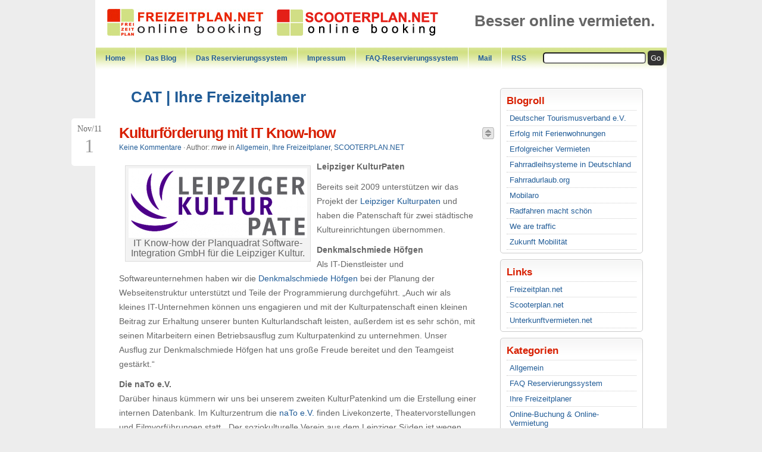

--- FILE ---
content_type: text/html
request_url: http://blog.freizeitplan.net/category/intern/page/2/index.html
body_size: 11889
content:

<!DOCTYPE html PUBLIC "-//W3C//DTD XHTML 1.0 Transitional//EN" "http://www.w3.org/TR/xhtml1/DTD/xhtml1-transitional.dtd">
<html xmlns="http://www.w3.org/1999/xhtml" lang="de-DE">

<head profile="http://gmpg.org/xfn/11">
<meta http-equiv="Content-Type" content="text/html; charset=UTF-8" />
<title>Ihre Freizeitplaner | FREIZEITPLAN.NET - Part 2</title>

<link rel="stylesheet" href="../../../../wp-content/plugins/sitepress-multilingual-cms/res/css/language-selector.css%3Fv=2.0.4.1.css" type="text/css" media="all" />
<link href="http://blog.freizeitplan.netfavicon.ico" rel="shortcut icon"></link>
<link rel="stylesheet" href="../../../../wp-content/themes/jq/style.css" type="text/css" media="screen" />
<link rel="alternate" type="application/rss+xml" title="RSS Feed" href="../../../../feed/index.html" />
<link rel="pingback" href="../../../../xmlrpc.php" />
<link rel="shortcut icon" href="../../../../wp-content/themes/jq/img/icon.png" type="image/png">
<link rel="icon" href="../../../../wp-content/themes/jq/img/icon.png" type="image/png">
<script type="text/javascript" src="../../../../wp-content/themes/jq/lib/js/jquery.js"></script>
<script type="text/javascript" src="../../../../wp-content/themes/jq/lib/js/superfish.js"></script>
<script type="text/javascript" src="../../../../wp-content/themes/jq/lib/js/supersubs.js"></script>
<script type="text/javascript" src="../../../../wp-content/themes/jq/lib/js/cookies.js"></script>
<script type="text/javascript" src="../../../../wp-content/themes/jq/lib/js/fontResizer.js"></script>
<script type="text/javascript" src="../../../../wp-content/themes/jq/lib/js/theme.js"></script>

<style type="text/css">
    
body {background: #EDEDED;}               
</style>
<!--[if IE]>
<style type="text/css">
div.date {float:left; position:static; margin:10px 10px 0 -80px; padding:0;}
div.preview {margin:15px 0;}
.comment-link {background:none;}
#search-submit {margin: 10px 0 0 0; height: 28px;}
</style>
<![endif]-->
<!-- wp_head -->
<link rel="alternate" type="application/rss+xml" title="FREIZEITPLAN.NET &raquo; Ihre Freizeitplaner Kategorie-Feed" href="../../feed/index.html" />
<link rel='stylesheet' id='widget-kategorieartikel-css'  href='../../../../wp-content/plugins/widget-kategorieartikel/widget-kategorieartikel.css%3Fver=3.8.3.css' type='text/css' media='all' />
<link rel='stylesheet' id='cms-navigation-style-base-css'  href='../../../../wp-content/plugins/sitepress-multilingual-cms/modules/cms-navigation/css/cms-navigation-base.css%3Fver=2.0.4.1.css' type='text/css' media='screen' />
<link rel='stylesheet' id='cms-navigation-style-css'  href='../../../../wp-content/plugins/sitepress-multilingual-cms/modules/cms-navigation/css/cms-navigation.css%3Fver=2.0.4.1.css' type='text/css' media='screen' />
<link rel="EditURI" type="application/rsd+xml" title="RSD" href="../../../../xmlrpc.php%3Frsd" />
<link rel="wlwmanifest" type="application/wlwmanifest+xml" href="../../../../wp-includes/wlwmanifest.xml" /> 
<meta name="generator" content="WordPress 3.8.3" />
<script type="text/javascript">var icl_lang = 'de';var icl_home = 'http://blog.freizeitplan.net/';</script>
<script type="text/javascript" src="../../../../wp-content/plugins/sitepress-multilingual-cms/res/js/sitepress.js"></script>
<meta name="generator" content="WPML ver:2.0.4.1 stt:3,1,4,27,2;1;0;0" />
<style type="text/css">.recentcomments a{display:inline !important;padding: 0 !important;margin: 0 !important;}</style>
	<style type="text/css">.recentcomments a{display:inline !important;padding:0 !important;margin:0 !important;}</style>

<!-- All in One SEO Pack 2.1.4 by Michael Torbert of Semper Fi Web Design[295,348] -->
<meta name="robots" content="noindex,follow" />
<link rel='prev' href='../../index.html' />
<link rel='next' href='http://blog.freizeitplan.net/category/intern/page/3/' />

<link rel="canonical" href="index.html" />
<!-- /all in one seo pack -->
</head>
<body>




<div id="outline">
<div id="blog-line">

<div id="head_img">
<a href="http://www.freizeitplan.net"><img src="../../../../wp-content/uploads/2012/03/logo_freizeitplan_online_booking.png"/></a>
&nbsp;&nbsp;&nbsp;
<a href="http://www.scooterplan.net"><img src="../../../../wp-content/uploads/2012/07/scooterplan_logo.png"/></a>


</div>
<div  id="headline">
Besser online vermieten.
</div>
<div style="clear:both;"></div>


</div>

<!-- page navigation -->
<div id="nav" class="clearfix">
<ul class="sf-menu">
<li class="page_item "><a href="../../../../index.html">Home</a></li>
<li class="page_item page-item-103"><a href="../../../../index.html%3Fp=103.html">Das Blog</a></li>
<li class="page_item page-item-2"><a href="../../../../index.html%3Fp=2.html">Das Reservierungssystem</a></li>
<li class="page_item page-item-4"><a href="../../../../index.html%3Fp=4.html">Impressum</a></li>
<li>
<a href="../../../faq-reservierungssystem/index.html">FAQ-Reservierungssystem</a>
</li>			
</ul>
<ul id="mail_rss">
<li><a href="mailto:doreen.wallborn@planquadrat-software.de">Mail</a></li>
<li><a href="../../../../feed/index.html">RSS</a></li>
</ul>

<div id="searchformheader" style="float:right;">
<!-- custom search form -->

<form method="get" id="searchform" action="../../../../index.html"> <input type="text" class="input" value="" name="s" id="s" /> <input type="submit" id="search-submit" class="submit" name="submit" value="Go" /> </form></div>			
</div>
<!-- ending header template --><div id="content" class="clearfix">

<div id="right">
<!-- widget -->
<div id="linkcat-2" class="widget"><h4><a href="index.html#" title="Toggle" class="hide_widget">Blogroll</a></h4>
	<ul class='xoxo blogroll'>
<li><a href="http://www.deutschertourismusverband.de" title="Interessenverband des Tourismus in Deutschland">Deutscher Tourismusverband e.V.</a></li>
<li><a href="http://www.erfolg-mit-ferienwohnungen.de/" title="Wie kaufe und vermiete ich eine Ferienwohnung erfolgreich?">Erfolg mit Ferienwohnungen</a></li>
<li><a href="http://www.erfolgreicher-vermieten.de" title="Infoportal für Vermieter von Ferienobjekten" target="_blank">Erfolgreicher Vermieten</a></li>
<li><a href="http://www.dein-rad.de" title="Fahrradleihsysteme in Deutschland">Fahrradleihsysteme in Deutschland</a></li>
<li><a href="http://fahrradurlaub.org" title="Radwanderwege und Tipps zum Fahrradurlaub">Fahrradurlaub.org</a></li>
<li><a href="http://www.mobilaro.de" title="Internetportal für intelligente Bewegung">Mobilaro</a></li>
<li><a href="http://www.radfahrenmachtschoen.de" title="Ein Blog über Fahrradkultur">Radfahren macht schön</a></li>
<li><a href="http://wearetraffic.de" title="Fotoprojekt über Radfahrer_innen in Hamburg">We are traffic</a></li>
<li><a href="http://www.zukunft-mobilitaet.net/" title="Blog über die Strategien für die Mobilität von morgen">Zukunft Mobilität</a></li>

	</ul>
</div>
<div id="linkcat-36" class="widget"><h4><a href="index.html#" title="Toggle" class="hide_widget">Links</a></h4>
	<ul class='xoxo blogroll'>
<li><a href="http://www.freizeitplan.net/">Freizeitplan.net</a></li>
<li><a href="http://www.scooterplan.net" target="_blank">Scooterplan.net</a></li>
<li><a href="http://www.unterkunftvermieten.net" target="_blank">Unterkunftvermieten.net</a></li>

	</ul>
</div>
<div id="categories-6" class="widget"><h4><a href="index.html#" title="Toggle" class="hide_widget">Kategorien</a></h4>		<ul>
	<li class="cat-item cat-item-1"><a href="../../../allgemein/index.html" title="Alle unter Allgemein abgelegten Beiträge ansehen">Allgemein</a>
</li>
	<li class="cat-item cat-item-156"><a href="../../../faq-reservierungssystem/index.html" title="Alle unter FAQ Reservierungssystem abgelegten Beiträge ansehen">FAQ Reservierungssystem</a>
</li>
	<li class="cat-item cat-item-17 current-cat"><a href="../../index.html" title="Alle unter Ihre Freizeitplaner abgelegten Beiträge ansehen">Ihre Freizeitplaner</a>
</li>
	<li class="cat-item cat-item-15"><a href="../../../online-buchung-vermietung/index.html" title="Alle unter Online-Buchung &amp; Online-Vermietung abgelegten Beiträge ansehen">Online-Buchung &amp; Online-Vermietung</a>
</li>
	<li class="cat-item cat-item-14"><a href="../../../online-marketing/index.html" title="Alle unter Online-Marketing abgelegten Beiträge ansehen">Online-Marketing</a>
</li>
	<li class="cat-item cat-item-16"><a href="../../../online-reservierungssystem/index.html" title="Alle unter Online-Reservierungssystem FREIZEITPLAN.NET abgelegten Beiträge ansehen">Online-Reservierungssystem FREIZEITPLAN.NET</a>
</li>
	<li class="cat-item cat-item-106"><a href="../../../scooterplan/index.html" title="Alle unter SCOOTERPLAN.NET abgelegten Beiträge ansehen">SCOOTERPLAN.NET</a>
</li>
		</ul>
</div>1717		<div id="recent-posts-3" class="widget">		<h4><a href="index.html#" title="Toggle" class="hide_widget">Neue Artikel</a></h4>		<ul>
		<div id='fb-root'></div>
					<script type='text/javascript'>
						window.fbAsyncInit = function()
						{
							FB.init({appId: null, status: true, cookie: true, xfbml: true});
						};
						(function()
						{
							var e = document.createElement('script'); e.async = true;
							e.src = document.location.protocol + '//connect.facebook.net/de_DE/all.js';
							document.getElementById('fb-root').appendChild(e);
						}());
					</script>	
								<li>
				<a href="../../../../index.html%3Fp=881.html">Basis-Paket mit vielen neuen Funktionen</a>
						</li>
					<li>
				<a href="../../../../index.html%3Fp=2861.html">City Tax in Berlin &#8211; so geht es mit FREIZEITPLAN.NET</a>
						</li>
					<li>
				<a href="../../../../index.html%3Fp=2850.html">Für alles gerüstet</a>
						</li>
					<li>
				<a href="../../../../index.html%3Fp=2823.html">Der Willkommensgruß zum Abschied</a>
						</li>
					<li>
				<a href="../../../../index.html%3Fp=2821.html">Schnittstelle zum Kassensystem Office1440</a>
						</li>
				</ul>
		</div>	        <div id="wp-cumulus" class="widget">						<!-- SWFObject embed by Geoff Stearns geoff@deconcept.com http://blog.deconcept.com/swfobject/ --><script type="text/javascript" src="../../../../wp-content/plugins/wp-cumulus/swfobject.js"></script><div id="wpcumuluswidgetcontent3807552"><p><a href='../../../../tag/backend/index.html' class='tag-link-34' title='6 Themen' style='font-size: 12.933333333333pt;'>Backend</a>
<a href='../../../../tag/belegungskalender/index.html' class='tag-link-31' title='6 Themen' style='font-size: 12.933333333333pt;'>Belegungskalender</a>
<a href='../../../../tag/belegunsplan/index.html' class='tag-link-30' title='3 Themen' style='font-size: 9.6pt;'>Belegunsplan</a>
<a href='../../../../tag/bezahlung/index.html' class='tag-link-109' title='6 Themen' style='font-size: 12.933333333333pt;'>Bezahlung</a>
<a href='../../../../tag/bike-expo/index.html' class='tag-link-110' title='2 Themen' style='font-size: 8pt;'>BIKE EXPO</a>
<a href='../../../../tag/bootsvermietung/index.html' class='tag-link-39' title='3 Themen' style='font-size: 9.6pt;'>Bootsvermietung</a>
<a href='../../../../tag/buchungsportale/index.html' class='tag-link-144' title='2 Themen' style='font-size: 8pt;'>Buchungsportale</a>
<a href='../../../../tag/e-commerce/index.html' class='tag-link-149' title='2 Themen' style='font-size: 8pt;'>E-Commerce</a>
<a href='../../../../tag/elektronische-buchung/index.html' class='tag-link-22' title='4 Themen' style='font-size: 10.933333333333pt;'>elektronische Buchung</a>
<a href='../../../../tag/eurobike/index.html' class='tag-link-118' title='4 Themen' style='font-size: 10.933333333333pt;'>EuroBike</a>
<a href='../../../../tag/facebook/index.html' class='tag-link-80' title='6 Themen' style='font-size: 12.933333333333pt;'>Facebook</a>
<a href='../../../../tag/fahrradverleih/index.html' class='tag-link-42' title='3 Themen' style='font-size: 9.6pt;'>Fahrradverleih</a>
<a href='../../../../tag/fahrradvermietung/index.html' class='tag-link-38' title='10 Themen' style='font-size: 15.466666666667pt;'>Fahrradvermietung</a>
<a href='../../../../tag/ferienhaus/index.html' class='tag-link-47' title='2 Themen' style='font-size: 8pt;'>Ferienhaus</a>
<a href='../../../../tag/ferienwohnung/index.html' class='tag-link-46' title='2 Themen' style='font-size: 8pt;'>Ferienwohnung</a>
<a href='../../../../tag/freizeitplan-net/index.html' class='tag-link-50' title='25 Themen' style='font-size: 20.4pt;'>FREIZEITPLAN.NET</a>
<a href='../../../../tag/frontend/index.html' class='tag-link-33' title='2 Themen' style='font-size: 8pt;'>Frontend</a>
<a href='../../../../tag/funktionen/index.html' class='tag-link-52' title='11 Themen' style='font-size: 16pt;'>Funktionen</a>
<a href='../../../../tag/funktionen-online-reservierungssystem/index.html' class='tag-link-60' title='5 Themen' style='font-size: 12pt;'>Funktionen Online-Reservierungssystem</a>
<a href='../../../../tag/gestaltung-von-websites/index.html' class='tag-link-25' title='2 Themen' style='font-size: 8pt;'>Gestaltung von Websites</a>
<a href='../../../../tag/hotel/index.html' class='tag-link-41' title='2 Themen' style='font-size: 8pt;'>Hotel</a>
<a href='../../../../tag/intermot-2010/index.html' class='tag-link-64' title='2 Themen' style='font-size: 8pt;'>Intermot 2010</a>
<a href='../../../../tag/kontaktdaten-andern/index.html' class='tag-link-163' title='2 Themen' style='font-size: 8pt;'>Kontaktdaten ändern</a>
<a href='../../../../tag/kreditkartenschnittstelle/index.html' class='tag-link-108' title='7 Themen' style='font-size: 13.6pt;'>Kreditkartenschnittstelle</a>
<a href='../../../../tag/last-minute/index.html' class='tag-link-75' title='2 Themen' style='font-size: 8pt;'>last minute</a>
<a href='../../../../tag/leipziger-kulturpaten/index.html' class='tag-link-129' title='2 Themen' style='font-size: 8pt;'>Leipziger Kulturpaten</a>
<a href='../../../../tag/marketing/index.html' class='tag-link-29' title='12 Themen' style='font-size: 16.4pt;'>Marketing</a>
<a href='../../../../tag/mehrsprachiges-reservierungssystem/index.html' class='tag-link-91' title='3 Themen' style='font-size: 9.6pt;'>Mehrsprachiges Reservierungssystem</a>
<a href='../../../../tag/messe/index.html' class='tag-link-101' title='12 Themen' style='font-size: 16.4pt;'>Messe</a>
<a href='../../../../tag/mitarbeiter/index.html' class='tag-link-9' title='12 Themen' style='font-size: 16.4pt;'>Mitarbeiter</a>
<a href='../../../../tag/online-buchung/index.html' class='tag-link-18' title='19 Themen' style='font-size: 18.933333333333pt;'>Online-Buchung</a>
<a href='../../../../tag/online-buchungssystem/index.html' class='tag-link-37' title='27 Themen' style='font-size: 20.933333333333pt;'>Online-Buchungssystem</a>
<a href='../../../../tag/online-reservierung/index.html' class='tag-link-19' title='4 Themen' style='font-size: 10.933333333333pt;'>Online-Reservierung</a>
<a href='../../../../tag/online-reservierungssystem/index.html' class='tag-link-16' title='24 Themen' style='font-size: 20.266666666667pt;'>Online-Reservierungssystem FREIZEITPLAN.NET</a>
<a href='../../../../tag/reservierungskalender/index.html' class='tag-link-32' title='3 Themen' style='font-size: 9.6pt;'>Reservierungskalender</a>
<a href='../../../../tag/reservierungssystem/index.html' class='tag-link-86' title='5 Themen' style='font-size: 12pt;'>Reservierungssystem</a>
<a href='../../../../tag/scooterplan-net/index.html' class='tag-link-66' title='33 Themen' style='font-size: 22pt;'>SCOOTERPLAN.NET</a>
<a href='../../../../tag/statistik/index.html' class='tag-link-21' title='2 Themen' style='font-size: 8pt;'>Statistik</a>
<a href='../../../../tag/team/index.html' class='tag-link-28' title='18 Themen' style='font-size: 18.666666666667pt;'>Team</a>
<a href='../../../../tag/trend/index.html' class='tag-link-20' title='7 Themen' style='font-size: 13.6pt;'>Trend</a>
<a href='../../../../tag/twitter/index.html' class='tag-link-81' title='2 Themen' style='font-size: 8pt;'>Twitter</a>
<a href='../../../../tag/umsatz-generieren/index.html' class='tag-link-76' title='2 Themen' style='font-size: 8pt;'>Umsatz generieren</a>
<a href='../../../../tag/veloberlin-2011/index.html' class='tag-link-102' title='2 Themen' style='font-size: 8pt;'>VELOBerlin 2011</a>
<a href='../../../../tag/vermieterbereich/index.html' class='tag-link-35' title='2 Themen' style='font-size: 8pt;'>Vermieterbereich</a>
<a href='../../../../tag/website-vermieter/index.html' class='tag-link-26' title='6 Themen' style='font-size: 12.933333333333pt;'>Website Vermieter</a></p><p>WP Cumulus Flash tag cloud by <a href="http://www.roytanck.com">Roy Tanck</a> and <a href="http://lukemorton.co.uk/">Luke Morton</a> requires <a href="http://www.macromedia.com/go/getflashplayer">Flash Player</a> 9 or better.</p></div><script type="text/javascript">var widget_so6836257 = new SWFObject("http://blog.freizeitplan.net/wp-content/plugins/wp-cumulus/tagcloud.swf?r=1155665", "tagcloudflash", "200", "200", "9", "#ffffff");widget_so6836257.addParam("wmode", "transparent");widget_so6836257.addParam("allowScriptAccess", "always");widget_so6836257.addVariable("tcolor", "0x333333");widget_so6836257.addVariable("tcolor2", "0x333333");widget_so6836257.addVariable("hicolor", "0x000000");widget_so6836257.addVariable("tspeed", "50");widget_so6836257.addVariable("distr", "true");widget_so6836257.addVariable("mode", "tags");widget_so6836257.addVariable("tagcloud", "%3Ctags%3E%3Ca+href%3D%27http%3A%2F%2Fblog.freizeitplan.net%2Ftag%2Fbackend%2F%27+class%3D%27tag-link-34%27+title%3D%276+Themen%27+style%3D%27font-size%3A+12.933333333333pt%3B%27%3EBackend%3C%2Fa%3E%0A%3Ca+href%3D%27http%3A%2F%2Fblog.freizeitplan.net%2Ftag%2Fbelegungskalender%2F%27+class%3D%27tag-link-31%27+title%3D%276+Themen%27+style%3D%27font-size%3A+12.933333333333pt%3B%27%3EBelegungskalender%3C%2Fa%3E%0A%3Ca+href%3D%27http%3A%2F%2Fblog.freizeitplan.net%2Ftag%2Fbelegunsplan%2F%27+class%3D%27tag-link-30%27+title%3D%273+Themen%27+style%3D%27font-size%3A+9.6pt%3B%27%3EBelegunsplan%3C%2Fa%3E%0A%3Ca+href%3D%27http%3A%2F%2Fblog.freizeitplan.net%2Ftag%2Fbezahlung%2F%27+class%3D%27tag-link-109%27+title%3D%276+Themen%27+style%3D%27font-size%3A+12.933333333333pt%3B%27%3EBezahlung%3C%2Fa%3E%0A%3Ca+href%3D%27http%3A%2F%2Fblog.freizeitplan.net%2Ftag%2Fbike-expo%2F%27+class%3D%27tag-link-110%27+title%3D%272+Themen%27+style%3D%27font-size%3A+8pt%3B%27%3EBIKE+EXPO%3C%2Fa%3E%0A%3Ca+href%3D%27http%3A%2F%2Fblog.freizeitplan.net%2Ftag%2Fbootsvermietung%2F%27+class%3D%27tag-link-39%27+title%3D%273+Themen%27+style%3D%27font-size%3A+9.6pt%3B%27%3EBootsvermietung%3C%2Fa%3E%0A%3Ca+href%3D%27http%3A%2F%2Fblog.freizeitplan.net%2Ftag%2Fbuchungsportale%2F%27+class%3D%27tag-link-144%27+title%3D%272+Themen%27+style%3D%27font-size%3A+8pt%3B%27%3EBuchungsportale%3C%2Fa%3E%0A%3Ca+href%3D%27http%3A%2F%2Fblog.freizeitplan.net%2Ftag%2Fe-commerce%2F%27+class%3D%27tag-link-149%27+title%3D%272+Themen%27+style%3D%27font-size%3A+8pt%3B%27%3EE-Commerce%3C%2Fa%3E%0A%3Ca+href%3D%27http%3A%2F%2Fblog.freizeitplan.net%2Ftag%2Felektronische-buchung%2F%27+class%3D%27tag-link-22%27+title%3D%274+Themen%27+style%3D%27font-size%3A+10.933333333333pt%3B%27%3Eelektronische+Buchung%3C%2Fa%3E%0A%3Ca+href%3D%27http%3A%2F%2Fblog.freizeitplan.net%2Ftag%2Feurobike%2F%27+class%3D%27tag-link-118%27+title%3D%274+Themen%27+style%3D%27font-size%3A+10.933333333333pt%3B%27%3EEuroBike%3C%2Fa%3E%0A%3Ca+href%3D%27http%3A%2F%2Fblog.freizeitplan.net%2Ftag%2Ffacebook%2F%27+class%3D%27tag-link-80%27+title%3D%276+Themen%27+style%3D%27font-size%3A+12.933333333333pt%3B%27%3EFacebook%3C%2Fa%3E%0A%3Ca+href%3D%27http%3A%2F%2Fblog.freizeitplan.net%2Ftag%2Ffahrradverleih%2F%27+class%3D%27tag-link-42%27+title%3D%273+Themen%27+style%3D%27font-size%3A+9.6pt%3B%27%3EFahrradverleih%3C%2Fa%3E%0A%3Ca+href%3D%27http%3A%2F%2Fblog.freizeitplan.net%2Ftag%2Ffahrradvermietung%2F%27+class%3D%27tag-link-38%27+title%3D%2710+Themen%27+style%3D%27font-size%3A+15.466666666667pt%3B%27%3EFahrradvermietung%3C%2Fa%3E%0A%3Ca+href%3D%27http%3A%2F%2Fblog.freizeitplan.net%2Ftag%2Fferienhaus%2F%27+class%3D%27tag-link-47%27+title%3D%272+Themen%27+style%3D%27font-size%3A+8pt%3B%27%3EFerienhaus%3C%2Fa%3E%0A%3Ca+href%3D%27http%3A%2F%2Fblog.freizeitplan.net%2Ftag%2Fferienwohnung%2F%27+class%3D%27tag-link-46%27+title%3D%272+Themen%27+style%3D%27font-size%3A+8pt%3B%27%3EFerienwohnung%3C%2Fa%3E%0A%3Ca+href%3D%27http%3A%2F%2Fblog.freizeitplan.net%2Ftag%2Ffreizeitplan-net%2F%27+class%3D%27tag-link-50%27+title%3D%2725+Themen%27+style%3D%27font-size%3A+20.4pt%3B%27%3EFREIZEITPLAN.NET%3C%2Fa%3E%0A%3Ca+href%3D%27http%3A%2F%2Fblog.freizeitplan.net%2Ftag%2Ffrontend%2F%27+class%3D%27tag-link-33%27+title%3D%272+Themen%27+style%3D%27font-size%3A+8pt%3B%27%3EFrontend%3C%2Fa%3E%0A%3Ca+href%3D%27http%3A%2F%2Fblog.freizeitplan.net%2Ftag%2Ffunktionen%2F%27+class%3D%27tag-link-52%27+title%3D%2711+Themen%27+style%3D%27font-size%3A+16pt%3B%27%3EFunktionen%3C%2Fa%3E%0A%3Ca+href%3D%27http%3A%2F%2Fblog.freizeitplan.net%2Ftag%2Ffunktionen-online-reservierungssystem%2F%27+class%3D%27tag-link-60%27+title%3D%275+Themen%27+style%3D%27font-size%3A+12pt%3B%27%3EFunktionen+Online-Reservierungssystem%3C%2Fa%3E%0A%3Ca+href%3D%27http%3A%2F%2Fblog.freizeitplan.net%2Ftag%2Fgestaltung-von-websites%2F%27+class%3D%27tag-link-25%27+title%3D%272+Themen%27+style%3D%27font-size%3A+8pt%3B%27%3EGestaltung+von+Websites%3C%2Fa%3E%0A%3Ca+href%3D%27http%3A%2F%2Fblog.freizeitplan.net%2Ftag%2Fhotel%2F%27+class%3D%27tag-link-41%27+title%3D%272+Themen%27+style%3D%27font-size%3A+8pt%3B%27%3EHotel%3C%2Fa%3E%0A%3Ca+href%3D%27http%3A%2F%2Fblog.freizeitplan.net%2Ftag%2Fintermot-2010%2F%27+class%3D%27tag-link-64%27+title%3D%272+Themen%27+style%3D%27font-size%3A+8pt%3B%27%3EIntermot+2010%3C%2Fa%3E%0A%3Ca+href%3D%27http%3A%2F%2Fblog.freizeitplan.net%2Ftag%2Fkontaktdaten-andern%2F%27+class%3D%27tag-link-163%27+title%3D%272+Themen%27+style%3D%27font-size%3A+8pt%3B%27%3EKontaktdaten+%C3%A4ndern%3C%2Fa%3E%0A%3Ca+href%3D%27http%3A%2F%2Fblog.freizeitplan.net%2Ftag%2Fkreditkartenschnittstelle%2F%27+class%3D%27tag-link-108%27+title%3D%277+Themen%27+style%3D%27font-size%3A+13.6pt%3B%27%3EKreditkartenschnittstelle%3C%2Fa%3E%0A%3Ca+href%3D%27http%3A%2F%2Fblog.freizeitplan.net%2Ftag%2Flast-minute%2F%27+class%3D%27tag-link-75%27+title%3D%272+Themen%27+style%3D%27font-size%3A+8pt%3B%27%3Elast+minute%3C%2Fa%3E%0A%3Ca+href%3D%27http%3A%2F%2Fblog.freizeitplan.net%2Ftag%2Fleipziger-kulturpaten%2F%27+class%3D%27tag-link-129%27+title%3D%272+Themen%27+style%3D%27font-size%3A+8pt%3B%27%3ELeipziger+Kulturpaten%3C%2Fa%3E%0A%3Ca+href%3D%27http%3A%2F%2Fblog.freizeitplan.net%2Ftag%2Fmarketing%2F%27+class%3D%27tag-link-29%27+title%3D%2712+Themen%27+style%3D%27font-size%3A+16.4pt%3B%27%3EMarketing%3C%2Fa%3E%0A%3Ca+href%3D%27http%3A%2F%2Fblog.freizeitplan.net%2Ftag%2Fmehrsprachiges-reservierungssystem%2F%27+class%3D%27tag-link-91%27+title%3D%273+Themen%27+style%3D%27font-size%3A+9.6pt%3B%27%3EMehrsprachiges+Reservierungssystem%3C%2Fa%3E%0A%3Ca+href%3D%27http%3A%2F%2Fblog.freizeitplan.net%2Ftag%2Fmesse%2F%27+class%3D%27tag-link-101%27+title%3D%2712+Themen%27+style%3D%27font-size%3A+16.4pt%3B%27%3EMesse%3C%2Fa%3E%0A%3Ca+href%3D%27http%3A%2F%2Fblog.freizeitplan.net%2Ftag%2Fmitarbeiter%2F%27+class%3D%27tag-link-9%27+title%3D%2712+Themen%27+style%3D%27font-size%3A+16.4pt%3B%27%3EMitarbeiter%3C%2Fa%3E%0A%3Ca+href%3D%27http%3A%2F%2Fblog.freizeitplan.net%2Ftag%2Fonline-buchung%2F%27+class%3D%27tag-link-18%27+title%3D%2719+Themen%27+style%3D%27font-size%3A+18.933333333333pt%3B%27%3EOnline-Buchung%3C%2Fa%3E%0A%3Ca+href%3D%27http%3A%2F%2Fblog.freizeitplan.net%2Ftag%2Fonline-buchungssystem%2F%27+class%3D%27tag-link-37%27+title%3D%2727+Themen%27+style%3D%27font-size%3A+20.933333333333pt%3B%27%3EOnline-Buchungssystem%3C%2Fa%3E%0A%3Ca+href%3D%27http%3A%2F%2Fblog.freizeitplan.net%2Ftag%2Fonline-reservierung%2F%27+class%3D%27tag-link-19%27+title%3D%274+Themen%27+style%3D%27font-size%3A+10.933333333333pt%3B%27%3EOnline-Reservierung%3C%2Fa%3E%0A%3Ca+href%3D%27http%3A%2F%2Fblog.freizeitplan.net%2Ftag%2Fonline-reservierungssystem%2F%27+class%3D%27tag-link-16%27+title%3D%2724+Themen%27+style%3D%27font-size%3A+20.266666666667pt%3B%27%3EOnline-Reservierungssystem+FREIZEITPLAN.NET%3C%2Fa%3E%0A%3Ca+href%3D%27http%3A%2F%2Fblog.freizeitplan.net%2Ftag%2Freservierungskalender%2F%27+class%3D%27tag-link-32%27+title%3D%273+Themen%27+style%3D%27font-size%3A+9.6pt%3B%27%3EReservierungskalender%3C%2Fa%3E%0A%3Ca+href%3D%27http%3A%2F%2Fblog.freizeitplan.net%2Ftag%2Freservierungssystem%2F%27+class%3D%27tag-link-86%27+title%3D%275+Themen%27+style%3D%27font-size%3A+12pt%3B%27%3EReservierungssystem%3C%2Fa%3E%0A%3Ca+href%3D%27http%3A%2F%2Fblog.freizeitplan.net%2Ftag%2Fscooterplan-net%2F%27+class%3D%27tag-link-66%27+title%3D%2733+Themen%27+style%3D%27font-size%3A+22pt%3B%27%3ESCOOTERPLAN.NET%3C%2Fa%3E%0A%3Ca+href%3D%27http%3A%2F%2Fblog.freizeitplan.net%2Ftag%2Fstatistik%2F%27+class%3D%27tag-link-21%27+title%3D%272+Themen%27+style%3D%27font-size%3A+8pt%3B%27%3EStatistik%3C%2Fa%3E%0A%3Ca+href%3D%27http%3A%2F%2Fblog.freizeitplan.net%2Ftag%2Fteam%2F%27+class%3D%27tag-link-28%27+title%3D%2718+Themen%27+style%3D%27font-size%3A+18.666666666667pt%3B%27%3ETeam%3C%2Fa%3E%0A%3Ca+href%3D%27http%3A%2F%2Fblog.freizeitplan.net%2Ftag%2Ftrend%2F%27+class%3D%27tag-link-20%27+title%3D%277+Themen%27+style%3D%27font-size%3A+13.6pt%3B%27%3ETrend%3C%2Fa%3E%0A%3Ca+href%3D%27http%3A%2F%2Fblog.freizeitplan.net%2Ftag%2Ftwitter%2F%27+class%3D%27tag-link-81%27+title%3D%272+Themen%27+style%3D%27font-size%3A+8pt%3B%27%3ETwitter%3C%2Fa%3E%0A%3Ca+href%3D%27http%3A%2F%2Fblog.freizeitplan.net%2Ftag%2Fumsatz-generieren%2F%27+class%3D%27tag-link-76%27+title%3D%272+Themen%27+style%3D%27font-size%3A+8pt%3B%27%3EUmsatz+generieren%3C%2Fa%3E%0A%3Ca+href%3D%27http%3A%2F%2Fblog.freizeitplan.net%2Ftag%2Fveloberlin-2011%2F%27+class%3D%27tag-link-102%27+title%3D%272+Themen%27+style%3D%27font-size%3A+8pt%3B%27%3EVELOBerlin+2011%3C%2Fa%3E%0A%3Ca+href%3D%27http%3A%2F%2Fblog.freizeitplan.net%2Ftag%2Fvermieterbereich%2F%27+class%3D%27tag-link-35%27+title%3D%272+Themen%27+style%3D%27font-size%3A+8pt%3B%27%3EVermieterbereich%3C%2Fa%3E%0A%3Ca+href%3D%27http%3A%2F%2Fblog.freizeitplan.net%2Ftag%2Fwebsite-vermieter%2F%27+class%3D%27tag-link-26%27+title%3D%276+Themen%27+style%3D%27font-size%3A+12.933333333333pt%3B%27%3EWebsite+Vermieter%3C%2Fa%3E%3C%2Ftags%3E");widget_so6836257.write("wpcumuluswidgetcontent3807552");</script>	        </div>		<div id="text-3" class="widget">			<div class="textwidget"><iframe scrolling="no" frameborder="0" src="http://www.facebook.com/connect/connect.php?id=122672828324&connections=12&stream=0&locale=de_DE" allowtransparency="true" style="border: none; width: 218px; height: 420px;"></iframe></div>
		</div><div id="archives-3" class="widget"><h4><a href="index.html#" title="Toggle" class="hide_widget">Archiv</a></h4>		<ul>
			<li><a href='../../../../2014/04/index.html'>April 2014</a></li>
	<li><a href='../../../../2014/01/index.html'>Januar 2014</a></li>
	<li><a href='../../../../2013/12/index.html'>Dezember 2013</a></li>
	<li><a href='../../../../2013/09/index.html'>September 2013</a></li>
	<li><a href='../../../../2013/06/index.html'>Juni 2013</a></li>
	<li><a href='../../../../2013/05/index.html'>Mai 2013</a></li>
	<li><a href='../../../../2013/02/index.html'>Februar 2013</a></li>
	<li><a href='../../../../2012/10/index.html'>Oktober 2012</a></li>
	<li><a href='../../../../2012/07/index.html'>Juli 2012</a></li>
	<li><a href='../../../../2012/06/index.html'>Juni 2012</a></li>
	<li><a href='../../../../2012/05/index.html'>Mai 2012</a></li>
	<li><a href='../../../../2012/02/index.html'>Februar 2012</a></li>
	<li><a href='../../../../2011/12/index.html'>Dezember 2011</a></li>
	<li><a href='../../../../2011/11/index.html'>November 2011</a></li>
	<li><a href='../../../../2011/09/index.html'>September 2011</a></li>
	<li><a href='../../../../2011/06/index.html'>Juni 2011</a></li>
	<li><a href='../../../../2011/05/index.html'>Mai 2011</a></li>
	<li><a href='../../../../2011/04/index.html'>April 2011</a></li>
	<li><a href='../../../../2011/03/index.html'>März 2011</a></li>
	<li><a href='../../../../2011/02/index.html'>Februar 2011</a></li>
	<li><a href='../../../../2010/12/index.html'>Dezember 2010</a></li>
	<li><a href='../../../../2010/11/index.html'>November 2010</a></li>
	<li><a href='../../../../2010/10/index.html'>Oktober 2010</a></li>
	<li><a href='../../../../2010/09/index.html'>September 2010</a></li>
	<li><a href='../../../../2010/08/index.html'>August 2010</a></li>
	<li><a href='../../../../2010/07/index.html'>Juli 2010</a></li>
	<li><a href='../../../../2010/06/index.html'>Juni 2010</a></li>
	<li><a href='../../../../2010/05/index.html'>Mai 2010</a></li>
	<li><a href='../../../../2010/04/index.html'>April 2010</a></li>
	<li><a href='../../../../2010/01/index.html'>Januar 2010</a></li>
		</ul>
</div><div id="text-4" class="widget"><h4><a href="index.html#" title="Toggle" class="hide_widget">Twitter</a></h4>			<div class="textwidget"><blockquote class="twitter-tweet"><p>Wie kommt die Milch auf den Tisch? Online-buchbare Gästeführungen helfen Besucherströme zu lenken. <a href="http://t.co/Y603O8D45Z">http://t.co/Y603O8D45Z</a></p>&mdash; Freizeitplan.net (@freizeitplan) <a href="https://twitter.com/freizeitplan/statuses/347653836288176128">June 20, 2013</a></blockquote>,<script async src="http://platform.twitter.com/widgets.js" charset="utf-8"></script></div>
		</div>1717		<div id="recent-posts-6" class="widget">		<h4><a href="index.html#" title="Toggle" class="hide_widget">Recent Posts</a></h4>		<ul>
		<div id='fb-root'></div>
					<script type='text/javascript'>
						window.fbAsyncInit = function()
						{
							FB.init({appId: null, status: true, cookie: true, xfbml: true});
						};
						(function()
						{
							var e = document.createElement('script'); e.async = true;
							e.src = document.location.protocol + '//connect.facebook.net/de_DE/all.js';
							document.getElementById('fb-root').appendChild(e);
						}());
					</script>	
								<li>
				<a href="../../../../index.html%3Fp=881.html">Basis-Paket mit vielen neuen Funktionen</a>
						</li>
					<li>
				<a href="../../../../index.html%3Fp=2861.html">City Tax in Berlin &#8211; so geht es mit FREIZEITPLAN.NET</a>
						</li>
					<li>
				<a href="../../../../index.html%3Fp=2850.html">Für alles gerüstet</a>
						</li>
					<li>
				<a href="../../../../index.html%3Fp=2823.html">Der Willkommensgruß zum Abschied</a>
						</li>
					<li>
				<a href="../../../../index.html%3Fp=2821.html">Schnittstelle zum Kassensystem Office1440</a>
						</li>
				</ul>
		</div>
        <div id="recent-comments" class="widget">            <h4><a href="index.html#" title="Toggle" class="hide_widget">Kürzlich verfasste Kommentare</a></h4>            <ul id="recentcomments"><li class="recentcomments"><a href='https://www.paymill.com/de-de/' rel='external nofollow' class='url'>Peter</a> auf <a href="../../../../2013/05/online-zahlung-bei-scooterplan-net-und-freizeitplan-net/comment-page-1/index.html#comment-62">Online-Zahlung bei SCOOTERPLAN.NET und FREIZEITPLAN.NET</a></li><li class="recentcomments"><a href='http://www.unterkunftvermieten.net' rel='external nofollow' class='url'>Robert</a> auf <a href="../../../../2012/05/wirkungsvolle-vermarktung-ihrer-unterkunfte/comment-page-1/index.html#comment-53">Wirkungsvolle Vermarktung Ihrer Unterkünfte</a></li><li class="recentcomments"><a href='http://www.freizeitplan.net' rel='external nofollow' class='url'>Robert</a> auf <a href="../../../../2012/06/aus-moneybookers-wird-skrill/comment-page-1/index.html#comment-52">Aus Moneybookers wird Skrill und digitales Bezahlen noch einfacher</a></li><li class="recentcomments"><a href='http://www.unterkunftvermieten.net' rel='external nofollow' class='url'>Robert</a> auf <a href="../../../../2012/07/stadtradeln-mit-scooterplan/comment-page-1/index.html#comment-51">Stadtradeln mit SCOOTERPLAN.NET</a></li><li class="recentcomments">Doreen auf <a href="../../../../2012/07/stadtradeln-mit-scooterplan/comment-page-1/index.html#comment-50">Stadtradeln mit SCOOTERPLAN.NET</a></li></ul>
        </div><div id="pages-3" class="widget"><h4><a href="index.html#" title="Toggle" class="hide_widget">Pages</a></h4>		<ul>
			<li class="page_item page-item-103"><a href="../../../../index.html%3Fp=103.html">Das Blog</a></li>
<li class="page_item page-item-2"><a href="../../../../index.html%3Fp=2.html">Das Reservierungssystem</a></li>
<li class="page_item page-item-4"><a href="../../../../index.html%3Fp=4.html">Impressum</a></li>
		</ul>
		</div>     
</div>
<div id="left">          
<!-- archive header -->
<h2 class="archive-title">CAT | Ihre Freizeitplaner</h2>
<!-- WP Loop -->


<div id='fb-root'></div>
					<script type='text/javascript'>
						window.fbAsyncInit = function()
						{
							FB.init({appId: null, status: true, cookie: true, xfbml: true});
						};
						(function()
						{
							var e = document.createElement('script'); e.async = true;
							e.src = document.location.protocol + '//connect.facebook.net/de_DE/all.js';
							document.getElementById('fb-root').appendChild(e);
						}());
					</script>	
					<div class="headline clearfix">
<div class="date">
Nov/11<p class="date-month">1</p>
</div>
<h1><a href="../../../../index.html%3Fp=1719.html" rel="bookmark" title="Kulturförderung mit IT Know-how">Kulturförderung mit IT Know-how</a></h1>
<div class="preview"><a href="index.html#" class="view-excerpt"></a></div>
<div class="clearfix"></div>
<p class="post_info">         
<a href="../../../../index.html%3Fp=1719.html#respond" title="Kommentiere Kulturförderung mit IT Know-how">Keine Kommentare</a> &middot; 
Author: <i>mwe</i> in <a href="../../../allgemein/index.html" title="Alle Beiträge in Allgemein ansehen" rel="category tag">Allgemein</a>, <a href="../../index.html" title="Alle Beiträge in Ihre Freizeitplaner ansehen" rel="category tag">Ihre Freizeitplaner</a>, <a href="../../../scooterplan/index.html" title="Alle Beiträge in SCOOTERPLAN.NET ansehen" rel="category tag">SCOOTERPLAN.NET</a></p>
</div>
<div class="excerpt">
<div id="attachment_1724" style="width: 310px" class="wp-caption alignleft"><a href="../../../../wp-content/uploads/2011/10/logo_leipzig_kulturpaten_01.png"><img class="size-medium wp-image-1724" title="logo_leipzig_kulturpaten_01" src="../../../../wp-content/uploads/2011/10/logo_leipzig_kulturpaten_01-300x117.png" alt="&quot;Planquadrat Software-Integration GmbH ist Leipziger Kulturpate&quot;" width="300" height="117" /></a><p class="wp-caption-text">IT Know-how der Planquadrat Software-Integration  GmbH für die Leipziger Kultur.</p></div>
<p><strong>Leipziger KulturPaten </strong></p>
<p>Bereits seit 2009 unterstützen wir das Projekt der <a href="http://www.leipzigerkulturpaten.de/" target="_blank">Leipziger Kulturpaten </a>und haben die Patenschaft für zwei städtische Kultureinrichtungen übernommen.</p>
<p><strong>Denkmalschmiede Höfgen</strong><br />
Als IT-Dienstleister und Softwareunternehmen haben wir die <a href="http://www.hoefgen.de/index.html" target="_blank">Denkmalschmiede Höfgen</a> bei der Planung der Webseitenstruktur unterstützt und Teile der Programmierung durchgeführt. „Auch wir als kleines IT-Unternehmen können uns engagieren und mit der Kulturpatenschaft einen kleinen Beitrag zur Erhaltung unserer bunten Kulturlandschaft leisten, außerdem ist es sehr schön, mit seinen Mitarbeitern einen Betriebsausflug zum Kulturpatenkind zu unternehmen. Unser Ausflug zur Denkmalschmiede Höfgen hat uns große Freude bereitet und den Teamgeist gestärkt.“</p>
<p><strong>Die naTo e.V.</strong><br />
Darüber hinaus kümmern wir uns bei unserem zweiten KulturPatenkind um die Erstellung einer internen Datenbank. Im Kulturzentrum die <a href="http://www.nato-leipzig.de" target="_blank">naTo e.V.</a> finden Livekonzerte, Theatervorstellungen und Filmvorführungen statt. „Der soziokulturelle Verein aus dem Leipziger Süden ist wegen seines experimentellen Kulturangebotes und seiner unkonventionellen Art gerade unter Studenten und Subkulturgängern beliebt. Da leisten wir besonders gern Unterstützung, haben wir uns während des Studiums doch auch dort vergnügt.“</p>
<div class='wpfblike' style='facebook_like'><fb:like href='http://blog.freizeitplan.net/2011/11/planquadrat-als-leipziger-kulturpate/' layout='default' show_faces='false' width='500' action='like' colorscheme='light' send='true' /></div>	
<div class="clearfix"></div>
<p class="tag_info">
<a href="../../../../tag/denkmalschmiede-hofgen/index.html" rel="tag">Denkmalschmiede Höfgen</a> &middot; <a href="../../../../tag/kulturforderung/index.html" rel="tag">Kulturförderung</a> &middot; <a href="../../../../tag/leipziger-kulturpaten/index.html" rel="tag">Leipziger Kulturpaten</a> &middot; <a href="../../../../tag/nato-e-v/index.html" rel="tag">nato e.V.</a></p>
</div>
<div class="headline clearfix">
<div class="date">
Jun/11<p class="date-month">27</p>
</div>
<h1><a href="../../../../index.html%3Fp=1369.html" rel="bookmark" title="Mario Wermuth &#8211; Ideengeber und Software-Spezialist">Mario Wermuth &#8211; Ideengeber und Software-Spezialist</a></h1>
<div class="preview"><a href="index.html#" class="view-excerpt"></a></div>
<div class="clearfix"></div>
<p class="post_info">         
<a href="../../../../index.html%3Fp=1369.html#respond" title="Kommentiere Mario Wermuth &#8211; Ideengeber und Software-Spezialist">Keine Kommentare</a> &middot; 
Author: <i>mwe</i> in <a href="../../../allgemein/index.html" title="Alle Beiträge in Allgemein ansehen" rel="category tag">Allgemein</a>, <a href="../../index.html" title="Alle Beiträge in Ihre Freizeitplaner ansehen" rel="category tag">Ihre Freizeitplaner</a>, <a href="../../../online-reservierungssystem/index.html" title="Alle Beiträge in Online-Reservierungssystem FREIZEITPLAN.NET ansehen" rel="category tag">Online-Reservierungssystem FREIZEITPLAN.NET</a>, <a href="../../../scooterplan/index.html" title="Alle Beiträge in SCOOTERPLAN.NET ansehen" rel="category tag">SCOOTERPLAN.NET</a></p>
</div>
<div class="excerpt">
<div id="attachment_1410" style="width: 310px" class="wp-caption alignleft"><a href="../../../../wp-content/uploads/2011/06/mario_wermuth_k.jpg"><img class="size-medium wp-image-1410" title="mario_wermuth_k" src="../../../../wp-content/uploads/2011/06/mario_wermuth_k-300x217.jpg" alt="Mario Wermuth Geschäftsführer von Freizeitplan.net und Scooterplan.net " width="300" height="217" /></a><strong> </strong><p class="wp-caption-text">Mario Wermuth Ideengeber und Software-Spezialist</p></div>
<p><strong>Geburtsstunde des Online-Buchungssystems</strong></p>
<p>Als Geburtshelfer von Freizeitplan.net und Scooterplan.net bin  ich nun schon seit fast 4 Jahren für die SaaS-Software verantwortlich.</p>
<p>Damals erhielten wir die Anforderung, ein Online-Buchungssystem für eine Kegelbahn und in einem weiteren Projekt für einen Rollerverleih zu entwickeln.</p>
<p>Die Projekte wurden leider nie realisiert. Da wir jedoch fanden, dass Online-Buchungssysteme für jedermann schnell und einfach im Netz nutzbar sein und allen eine  Menge Arbeit abnehmen könnten, entwickelten wir Freizeitplan.net für Vermieter von Unterkünften. Wenig später folgte mit Scooterplan.net die erste Lösung für die Zweiradbranche.</p>
<p><strong>Ideenschmiede im Leipziger Westen </strong></p>
<p>Zu Beginn programmierten wir die Software zu zweit in einem kleinen Büro in Leipzig, bis wir in das alte Industrieviertel Plagwitz gezogen sind. Nun sind wir ein Team aus 10 Köpfen und die Programmierung von Software wurde bei mir durch andere Aufgaben abgelöst. Neben der Arbeit als Geschäftsführer plane ich weiterhin die Umsetzung von Kundenwünschen im Buchungssystem und die Realisierung von individuellen Projekten. Ansonsten habe ich jeden Tagen viele neue Ideen, was man mit Freizeitplan.net noch alles machen könnte&#8230;</p>
<p><strong>Internationale Kundenprojekte</strong></p>
<p>Meine Erfahrung habe ich seit 1999 als Softwareberater in vielen Kundenprojekten gesammelt. Von der Softwareentwicklung über die Umsetzung individueller Anpassungswünsche und den Aufbau einer IT-Infrastruktur für die ERP Software PeopleSoft habe ich in vielen Bereichen schon immer Kunden beraten und unterstützt, unter anderem bei Oracle, der Deutschen Bahn, Daimler, verschiedenen Regierungsbehörden oder Vodafone im In- und Ausland. PeopleSoft ist eine technisch hervorragende Lösung &#8211; ein komplettes webbasiertes ERP System.</p>
<p>Heute gebe ich meine Erfahrungen in Schulungen an Kunden und Partner weiter.</p>
<p><strong>Gute Software für kleine und   mittlere Unternehmen</strong></p>
<p>Mit diesem Wissen haben wir das Ziel, in Leipzig gute Software für kleine und mittelständische Unternehmen zu entwickeln, die für den Anwender keine Herausforderung darstellt, sondern einfach zu benutzen ist. Wir möchten für unsere Mitarbeiter und uns einen kreativen Platz zum Arbeiten schaffen. Denn nur durch die Unterstützung des gesamten Teams können wir komplexe Softwareprojekte professionell realisieren und unseren Kunden eine kompetente Betreuung bieten. Als Internetplattform konzentrieren wir uns natürlich nicht nur auf Kunden in Leipzig, sondern bieten unsere Produkte und Dienstleistungen  weltweit an.</p>
<p>Neben Spass an der Arbeit finde ich auch Spass und Zeit mit meiner Familie ganz wichtig. Den habe ich, wenn ich die neuesten Ideen und Abenteuer mit meinen beiden Kindern realisieren kann. Falls dann noch etwas Zeit übrig bleiben sollte und dazu noch Sturm aufkommt, dann packe ich die Sachen zum Surfen auf dem Cossi. Das kommt im Moment nur viel zu selten vor &#8230;</p>
<div id="twitter">
<a href="http://twitter.com/share" class="twitter-share-button" data-url="http://blog.freizeitplan.net/2011/06/mario-wermuth/" data-count="none" data-via="scooterplanNet" data-related="freizeitplan" data-lang="de">Tweet</a><script type="text/javascript" src="http://platform.twitter.com/widgets.js"></script></div>
<div class='wpfblike' style='facebook_like'><fb:like href='http://blog.freizeitplan.net/2011/06/mario-wermuth/' layout='default' show_faces='false' width='500' action='like' colorscheme='light' send='true' /></div>	
<div class="clearfix"></div>
<p class="tag_info">
<a href="../../../../tag/erp-software/index.html" rel="tag">ERP-Software</a> &middot; <a href="../../../../tag/ideengeber/index.html" rel="tag">Ideengeber</a> &middot; <a href="../../../../tag/mitarbeiter/index.html" rel="tag">Mitarbeiter</a> &middot; <a href="../../../../tag/saas-software/index.html" rel="tag">SaaS-Software</a> &middot; <a href="../../../../tag/software-spezialist/index.html" rel="tag">Software-Spezialist</a> &middot; <a href="../../../../tag/surfen/index.html" rel="tag">Surfen</a> &middot; <a href="../../../../tag/team/index.html" rel="tag">Team</a></p>
</div>
<div class="headline clearfix">
<div class="date">
Mai/11<p class="date-month">16</p>
</div>
<h1><a href="../../../../index.html%3Fp=1196.html" rel="bookmark" title="Neu im Team II">Neu im Team II</a></h1>
<div class="preview"><a href="index.html#" class="view-excerpt"></a></div>
<div class="clearfix"></div>
<p class="post_info">         
<a href="../../../../index.html%3Fp=1196.html#respond" title="Kommentiere Neu im Team II">Keine Kommentare</a> &middot; 
Author: <i>esk</i> in <a href="../../index.html" title="Alle Beiträge in Ihre Freizeitplaner ansehen" rel="category tag">Ihre Freizeitplaner</a></p>
</div>
<div class="excerpt">
<p><a href="../../../../wp-content/uploads/2011/05/Sebastian.png"><img class="alignleft size-medium wp-image-1198" title="Sebastian Schüler" src="../../../../wp-content/uploads/2011/05/Sebastian-300x300.png" alt="Sebastian Schüler" width="270" height="270" /></a>Hi, ich bin Sebastian und seit April neu im Planquadrat Team. Was ich dort mache? Naja, dafür sorgen, dass in der gerade beginnenden Sommersaison noch möglichst viele neue Nutzer die Vorzüge unserer FREIZEITPLAN.NET Buchungssoftware kennenlernen und natürlich auch nutzen! Ich unterstütze ab sofort das Vertriebsteam und freue mich auch gern über ausgefallene Vermietungsideen.</p>
<p>Studiert habe ich Betriebswirtschaftslehre  an der Uni Leipzig. Schon während meines Studiums sammelte ich Erfahrungen im Vertrieb und Business Development, so dass ich mich für meine neue Aufgabe bei Planquadrat bestens gerüstet sehe.</p>
<p>In meiner Freizeit gehe ich sehr gern ins Kino oder schick und ungesund Essen. Ab und zu mache ich auch mal Sport (und damit ist nicht nur PC-Maus klicken gemeint) oder versuche meiner Katze Manieren beizubringen. Langweilig wird’s in einer tollen Stadt wie Leipzig ja sowieso nie…</p>
<div id="fb-root"></div>
<p><script src="http://connect.facebook.net/en_US/all.js#appId=187511287967309&amp;xfbml=1"></script><fb:like href="http://blog.freizeitplan.net/2011/05/neu-im-team-ii/" send="true" width="450" show_faces="true" font=""></fb:like></p>
<p><a href="http://twitter.com/share" class="twitter-share-button" data-url="http://blog.freizeitplan.net/2011/05/neu-im-team-ii/" data-count="none" data-via="freizeitplan" data-related="scooterplanNet" data-lang="de">Tweet</a><script type="text/javascript" src="http://platform.twitter.com/widgets.js"></script></p>
<div class='wpfblike' style='facebook_like'><fb:like href='http://blog.freizeitplan.net/2011/05/neu-im-team-ii/' layout='default' show_faces='false' width='500' action='like' colorscheme='light' send='true' /></div>	
<div class="clearfix"></div>
<p class="tag_info">
<a href="../../../../tag/mitarbeiter/index.html" rel="tag">Mitarbeiter</a> &middot; <a href="../../../../tag/team/index.html" rel="tag">Team</a></p>
</div>
<div class="headline clearfix">
<div class="date">
Mai/11<p class="date-month">9</p>
</div>
<h1><a href="../../../../index.html%3Fp=1174.html" rel="bookmark" title="Neu im Team">Neu im Team</a></h1>
<div class="preview"><a href="index.html#" class="view-excerpt"></a></div>
<div class="clearfix"></div>
<p class="post_info">         
<a href="../../../../index.html%3Fp=1174.html#respond" title="Kommentiere Neu im Team">Keine Kommentare</a> &middot; 
Author: <i>esk</i> in <a href="../../index.html" title="Alle Beiträge in Ihre Freizeitplaner ansehen" rel="category tag">Ihre Freizeitplaner</a></p>
</div>
<div class="excerpt">
<p><a href="../../../../wp-content/uploads/2011/05/jorge.jpg"><img class="alignleft size-medium wp-image-1175" title="Jorge Martínez Pizarro" src="../../../../wp-content/uploads/2011/05/jorge-248x300.jpg" alt="Jorge Martínez Pizarro" width="248" height="300" /></a> Hallo, mein Name ist Jorge und ich komme aus Spanien. Im Jahr 2009 habe  ich ein Stipendium bekommen, um an einem Studentenaustauschprogramm  teilzunehmen und damit die Gelegenheit gehabt eine neue Kultur  kennenzulernen, die deutsche Kultur.</p>
<p>Zwei Jahre später bin ich immer  noch  stolz über meine Entscheidung und kann nur Gutes über dieses Land  sagen.</p>
<p>2010 habe ich mein Studium der Mathematik abgeschlossen und seitdem arbeite ich als Programmierer in Leipzig.</p>
<p>Ich habe in Spanien bereits 4 Jahre als Software-Entwickler mit Java und C++ gearbeitet und mich speziell mit Benutzeroberflächen, Datenstruktur und Algorithmus Optimierung auseinander gesetzt. Ich bin schon länger der Meinung, dass die Zukunft der Programmierung immer stärker in die Richtung der weborientierten Abwendungen geht. Deshalb beschäftige ich mich intensiv mit der Web-Programmierung, insbesondere PHP, Javascript und SQL.</p>
<p>Seit März 2011 arbeite ich bei der Planquadrat Software-Integration GmbH und unterstütze Robert bei der Entwicklung des Online-Buchungssystems.</p>
<p>In meiner Freizeit spiele ich Fußball, Go, Schach und wenn das Wetter gut genug ist, gehe ich wandern oder fahre mit dem Fahrrad.</p>
<div id="fb-root"></div>
<p><script src="http://connect.facebook.net/en_US/all.js#xfbml=1"></script><fb:like href="http://blog.freizeitplan.net/2011/05/neu-im-team-2/" send="true" width="450" show_faces="true" font=""></fb:like></p>
<p><a href="http://twitter.com/share" class="twitter-share-button" data-url="http://blog.freizeitplan.net/2011/05/neu-im-team-2/" data-count="none" data-via="freizeitplan" data-related="scooterplanNet">Tweet</a><script type="text/javascript" src="http://platform.twitter.com/widgets.js"></script></p>
<div class='wpfblike' style='facebook_like'><fb:like href='http://blog.freizeitplan.net/2011/05/neu-im-team-2/' layout='default' show_faces='false' width='500' action='like' colorscheme='light' send='true' /></div>	
<div class="clearfix"></div>
<p class="tag_info">
<a href="../../../../tag/mitarbeiter/index.html" rel="tag">Mitarbeiter</a> &middot; <a href="../../../../tag/team/index.html" rel="tag">Team</a></p>
</div>
<div class="headline clearfix">
<div class="date">
Mrz/11<p class="date-month">4</p>
</div>
<h1><a href="../../../../index.html%3Fp=984.html" rel="bookmark" title="Neu im Team">Neu im Team</a></h1>
<div class="preview"><a href="index.html#" class="view-excerpt"></a></div>
<div class="clearfix"></div>
<p class="post_info">         
<a href="../../../../index.html%3Fp=984.html#respond" title="Kommentiere Neu im Team">Keine Kommentare</a> &middot; 
Author: <i>dwa</i> in <a href="../../../allgemein/index.html" title="Alle Beiträge in Allgemein ansehen" rel="category tag">Allgemein</a>, <a href="../../index.html" title="Alle Beiträge in Ihre Freizeitplaner ansehen" rel="category tag">Ihre Freizeitplaner</a></p>
</div>
<div class="excerpt">
<p style="text-align: left;"><a href="../../../../wp-content/uploads/2011/03/foto_DW_neu.jpg"><img class="alignleft size-medium wp-image-988" title="Doreen Wallborn" src="../../../../wp-content/uploads/2011/03/foto_DW_neu-300x293.jpg" alt="Doreen Wallborn" width="259" height="254" /></a>Ich heiße Doreen Wallborn und verstärke seit März 2011 das Team bei   Planquadrat Software Integration in den Bereichen Marketing und Social Media.</p>
<p style="text-align: left;"><a href="../../../../index.html%3Fp=810.html">Erika</a> und ich, wir werden mit vereinten Kräften dafür sorgen, dass die  Blogeinträge hier wieder auf dem aktuellsten Stand sind. Und in unseren Kommunikationskanälen über neue Funktionen, Features und über allseits Interessantes für unsere Kunden berichten.</p>
<p style="text-align: left;">Bisher habe ich Marketing und Öffentlichkeitsarbeit für eine Leipziger Personalagentur gemacht. Nun klinke mich ein in das umfangreiche Produkt- und Dienstleistungsangebot von Planquadrat. Ich habe Kulturwissenschaften studiert und so etwas exotisches wie Ethnologie.</p>
<p style="text-align: left;">In meiner Freizeit, wenn ich nicht gerade mit meinem Sohn Fussball spiele oder mit ihm durch die Museen tingel, dann lese ich gerne, genieße die Ruhe oder treffe mich mit Freunden, gehe ins Kino oder Theater… und manchmal folge ich auch dem Ruf der Großstadt und dann zieht es mich für einen Kurztrip nach Berlin.</p>
<div class='wpfblike' style='facebook_like'><fb:like href='http://blog.freizeitplan.net/2011/03/neu-im-team/' layout='default' show_faces='false' width='500' action='like' colorscheme='light' send='true' /></div>	
<div class="clearfix"></div>
<p class="tag_info">
<a href="../../../../tag/marketing/index.html" rel="tag">Marketing</a> &middot; <a href="../../../../tag/mitarbeiter/index.html" rel="tag">Mitarbeiter</a> &middot; <a href="../../../../tag/team/index.html" rel="tag">Team</a></p>
</div>
<p class="previous-posts"><a href="../../index.html" ><< Neuere Artikel</a></p>
<p class="next-posts"><a href="http://blog.freizeitplan.net/category/intern/page/3/" >Ältere Artikel >></a></p>
</div>
</div>
<!-- footer template -->
<div id="appendix" class="clearfix">
<div class="app_widget">
<!-- sidebar_bottom_left -->



<div class="app_widget">
<!-- sidebar_bottom_middle -->
</div>
<div class="app_widget">
<!-- sidebar_bottom_right -->
<a id="totop" href="index.html#">Zum Seitenanfang</a>
</div>
</div>
</div>
<!-- wp_footer -->
<p id="wpml_credit_footer"><a href="http://wpml.org/de/">Mehrsprachiges WordPress</a> von <a href="http://www.icanlocalize.com/site/de/">ICanLocalize</a></p>
<div id="credits_footer">

Powered by <a href="http://wordpress.org">Wordpress</a>
|
Theme Design by <a href="http://devolux.nh2.me">devolux.nh2.me</a>

</div>

<script type="text/javascript">
var pkBaseURL = (("https:" == document.location.protocol) ? "https://tracker.planquadrat-software.de/" : "http://tracker.planquadrat-software.de/");
document.write(unescape("%3Cscript src='" + pkBaseURL + "piwik.js' type='text/javascript'%3E%3C/script%3E"));
</script><script type="text/javascript">
try {
var piwikTracker = Piwik.getTracker(pkBaseURL + "piwik.php", 5);
piwikTracker.trackPageView();
piwikTracker.enableLinkTracking();
} catch( err ) {}
</script><noscript><p><img src="http://tracker.planquadrat-software.de/piwik.php?idsite=5" style="border:0" alt="" /></p></noscript>

</body>
</html>
